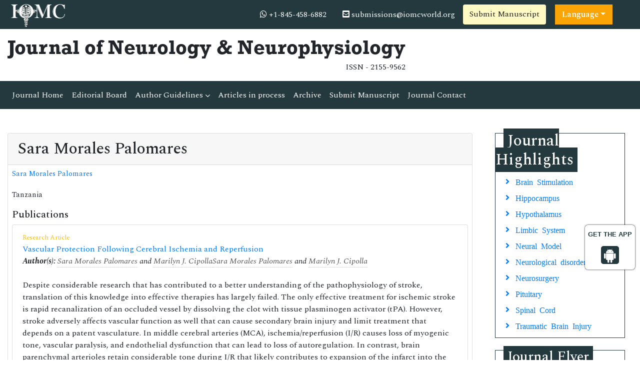

--- FILE ---
content_type: text/html; charset=UTF-8
request_url: https://www.iomcworld.org/author-profile/sara-morales-palomares-383939
body_size: 7587
content:
<!doctype html>
<html lang="en">
<head>
<!-- Required meta tags -->
<meta charset="utf-8">
<meta name="viewport" content="width=device-width, initial-scale=1, shrink-to-fit=no">
<title>Sara Morales Palomares  | 383939</title>
<meta name="keywords" content="Sara Morales Palomares , IOMC" />
<meta name="description" content="Sara Morales Palomares , Journal of Neurology & Neurophysiology, 383939" />
<meta name="google-site-verification" content="IACPFCyYP-SMiV4khyHgqu1j88X5StL99Hd2ePFTlkg" />
<meta property="og:title" content="International Online Medical Council (IOMC)">
<meta property="og:site_name" content="International Online Medical Council">
<meta property="og:url" content="https://www.iomcworld.org/">
<meta property="og:description" content="International Online Medical Council journals provide an efficacious channel for researchers, students, and faculty members to publish works while maintaining excellence in medical research.">
<meta property="og:type" content="article">
<meta property="og:image" content="https://www.iomcworld.org/assets/img/IOMC-logo.png">
<meta name="twitter:card" content="summary">
<meta name="twitter:site" content="@iomc8">
<meta name="twitter:title" content="International Online Medical Council">
<meta name="twitter:description" content="International Online Medical Council journals provide an efficacious channel for researchers, students, and faculty members to publish works while maintaining excellence in medical research.">
<meta name="twitter:image" content="https://www.iomcworld.org/assets/img/IOMC-logo.png">

<!-- Bootstrap CSS -->
<link rel="stylesheet" href="https://stackpath.bootstrapcdn.com/bootstrap/4.4.1/css/bootstrap.min.css">
<!--=============Fonts===============-->
<link rel="stylesheet" href="https://use.typekit.net/lpc2eiw.css">
<link rel="canonical" href="https://www.iomcworld.org/author-profile/sara-morales-palomares-383939">
<link rel="alternate" href="https://www.iomcworld.org/author-profile/sara-morales-palomares-383939" hreflang="en-us"/>
<link href="https://fonts.googleapis.com/css?family=Spectral:200,200i,300,300i,400,400i,500,500i,600,600i,700,700i,800,800i" rel="stylesheet"> 
<link href="https://fonts.googleapis.com/css?family=Open+Sans:300,300i,400,400i,600,600i,700,700i,800,800i|Raleway:100,100i,200,200i,300,300i,400,400i,500,500i,600,600i,700,700i,800,800i,900,900i" rel="stylesheet">
<link rel="stylesheet" href="https://cdnjs.cloudflare.com/ajax/libs/font-awesome/5.11.2/css/all.min.css" />
<link rel="stylesheet" href="https://cdnjs.cloudflare.com/ajax/libs/font-awesome/4.7.0/css/font-awesome.min.css">
<!--=============global CSS===============-->
<!-- Bootstrap core CSS -->
<link rel="stylesheet" href="/assets/css/jquery.mCustomScrollbar.min.css">
<link href="/assets/css/iconsmind.css" rel="stylesheet">
<link href="/assets/css/metisMenu.min.css" rel="stylesheet">
<link href="/assets/css/mm-vertical-hover.css" rel="stylesheet">
<link rel="stylesheet" href="/assets/css/coolautosuggest.css">
<link rel="stylesheet" href="/assets/css/global.css">
<link rel="stylesheet" href="/assets/css/styles-journals.css">
<!-- Custom styles for this template -->
<link href="/assets/css/main_global.css" rel="stylesheet">
<link rel="stylesheet" href="/assets/css/styles.css">
<link rel="stylesheet" href="/assets/css/author.css">
<!-- Global site tag (gtag.js) - Google Analytics 
<script async src="https://www.googletagmanager.com/gtag/js?id=UA-157582964-1"></script>
<script>
  window.dataLayer = window.dataLayer || [];
  function gtag(){dataLayer.push(arguments);}
  gtag('js', new Date());

  gtag('config', 'UA-157582964-1');
</script>-->
<!-- Google tag (gtag.js) -->
<script async src="https://www.googletagmanager.com/gtag/js?id=G-ENVBW9JCFM"></script>
<script>
  window.dataLayer = window.dataLayer || [];
  function gtag(){dataLayer.push(arguments);}
  gtag('js', new Date());

  gtag('config', 'G-ENVBW9JCFM');
</script>

<!--Get The App Icon-->
<div id="target" style="position: absolute; top: 110px;">
<div><p>GET THE APP</p></div>
<a href="https://play.google.com/store/apps/details?id=com.journals.iomcworld&hl=en" target="_blank" id="getAppModel">
<div class="a_icon">
<span><i class="fa fa-android"></i></span>
</div>
</a>
<!-- <a href="#" id="getAppModel">
<div class="a_icon a_icon_1">
<span><i class="fa fa-apple" aria-hidden="true"></i></span>
</div>
</a> -->
</div>
<!--Get The App Icon-->

<script type="application/ld+json">
{
  "@context": "https://schema.org",
  "@type": "Organization",
  "url": "https://www.iomcworld.org/",
  "logo": "https://www.iomcworld.org/assets/img/IOMC-logo.png"
}
</script>

<script>
!function(f,b,e,v,n,t,s){if(f.fbq)return;n=f.fbq=function(){n.callMethod?
n.callMethod.apply(n,arguments):n.queue.push(arguments)};if(!f._fbq)f._fbq=n;
n.push=n;n.loaded=!0;n.version='2.0';n.queue=[];t=b.createElement(e);t.async=!0;
t.src=v;s=b.getElementsByTagName(e)[0];s.parentNode.insertBefore(t,s)}(window,
document,'script','//connect.facebook.net/en_US/fbevents.js');

fbq('init', '297919997051754');
fbq('track', "PageView");

</script>
</head>
  <body>
     <!--=========Header=============-->
<header>
	<!--========Topbar============-->
	<div class="bg-1">
		<div class="container-fluid py-1">
			<div class="row justify-content-between align-items-center">
				<div class="col-sm-auto">
					<a href="https://www.iomcworld.org/" title="IOMC"><img src="/assets/img/IOMC-logo-white.svg" alt="jnn" height="50" alt="IOMC"></a>
				</div>
				<div class="col-sm-auto">
					<nav class="nav">
						<a class="nav-link white"><i class="fa fa-whatsapp"></i> 
                            +1-845-458-6882							
                        </a>
						<a href="mailto:submissions@iomcworld.org" class="nav-link white"><i class="fas fa-envelope-square"></i> submissions@iomcworld.org</a>
										<a href="https://www.scholarscentral.org/submissions/neurology-neurophysiology.html" title="Submit Manuscript" class="btn bg-yellow-100">Submit Manuscript</a>
                                               
                      <!---languages drop down---->
                          <div class="nav-item dropdown multi_lang j_multi_lang">
                                <a class="nav-link dropdown-toggle" href="#" id="multi_lang" role="button" data-toggle="dropdown" aria-haspopup="true" aria-expanded="false">Language</a>
                                <div class="dropdown-menu" aria-labelledby="">
                                                                    <a class="dropdown-item" href="https://spanish.iomcworld.org/author-profile/sara-morales-palomares-383939" title="Spanish">
                                    <img src="https://www.longdom.org/admin/flags/spain.png">Spanish                                    </a>
                                                                    <a class="dropdown-item" href="https://chinese.iomcworld.org/author-profile/sara-morales-palomares-383939" title="Chinese">
                                    <img src="https://www.longdom.org/admin/flags/china.png">Chinese                                    </a>
                                                                    <a class="dropdown-item" href="https://russian.iomcworld.org/author-profile/sara-morales-palomares-383939" title="Russian">
                                    <img src="https://www.longdom.org/admin/flags/russia.png">Russian                                    </a>
                                                                    <a class="dropdown-item" href="https://german.iomcworld.org/author-profile/sara-morales-palomares-383939" title="German">
                                    <img src="https://www.longdom.org/admin/flags/germany.png">German                                    </a>
                                                                    <a class="dropdown-item" href="https://french.iomcworld.org/author-profile/sara-morales-palomares-383939" title="French">
                                    <img src="https://www.longdom.org/admin/flags/france.png">French                                    </a>
                                                                    <a class="dropdown-item" href="https://japanese.iomcworld.org/author-profile/sara-morales-palomares-383939" title="Japanese">
                                    <img src="https://www.longdom.org/admin/flags/japan.png">Japanese                                    </a>
                                                                    <a class="dropdown-item" href="https://portuguese.iomcworld.org/author-profile/sara-morales-palomares-383939" title="Portuguese">
                                    <img src="https://www.longdom.org/admin/flags/portugal.png">Portuguese                                    </a>
                                                                    <a class="dropdown-item" href="https://hindi.iomcworld.org/author-profile/sara-morales-palomares-383939" title="Hindi">
                                    <img src="https://www.longdom.org/admin/flags/india.png">Hindi                                    </a>
                                                                    <a class="dropdown-item" href="https://telugu.iomcworld.org/author-profile/sara-morales-palomares-383939" title="Telugu">
                                    <img src="https://www.longdom.org/admin/flags/india.png">Telugu                                    </a>
                                                                    <a class="dropdown-item" href="https://tamil.iomcworld.org/author-profile/sara-morales-palomares-383939" title="Tamil">
                                    <img src="https://www.longdom.org/admin/flags/india.png">Tamil                                    </a>
                                                                </div>
                            </div>
                        <!---languages drop down---->
                     			
					</nav>
				</div>
			</div>
		</div>
	</div>
	<!--=========Journal Header=================-->
	<div class="py-3">
		<div class="container-fluid">
			<div class="row align-items-center justify-content-between">
				<div class="col-12 col-sm-auto">					
					<h1 class="rockwell fweight-600 mb-0">Journal of Neurology & Neurophysiology</h1>
										<span class="float-right">ISSN - 2155-9562											</span>
										
				</div>
			</div>
		</div>
	</div>
	<!--======minNavbar============-->
	<nav class="navbar navbar-expand-lg navbar-dark bg-1">
		<a class="navbar-brand d-none" href="#">Navbar</a>
		<button class="navbar-toggler" type="button" data-toggle="collapse" data-target="#navbarJrnl" aria-controls="navbarJrnl" aria-expanded="false" aria-label="Toggle navigation">
			<span class="navbar-toggler-icon"></span>
		</button>
		<div class="collapse navbar-collapse justify-content-between" id="navbarJrnl">
			<ul class="navbar-nav">
				<li class="nav-item">
					<a class="nav-link active" href="https://www.iomcworld.org/neurology-neurophysiology.html" title="Journal Home">Journal Home</a>
				</li>
				<li class="nav-item">
					<a class="nav-link" href="https://www.iomcworld.org/neurology-neurophysiology/editorial-board.html" title="Editorial Board">Editorial Board</a>
				</li>
				<li class="nav-item dropdown">
					 <a class="nav-link custom-toggle" href="#" id="navbarDropdownMenuLink" data-toggle="dropdown" aria-haspopup="true" aria-expanded="false">Author Guidelines <i class="fa fa-angle-down align-middle" aria-hidden="true"></i>
                      </a>
					<!-- <a class="nav-link" href="https://www.iomcworld.org/neurology-neurophysiology/guidelines.html" title="Author Guidelines">Author Guidelines</a>   -->
					<div class="dropdown-menu custom-dropdown" aria-labelledby="navbarDropdownMenuLink">                                   
									<a class="dropdown-item" href="https://www.iomcworld.org/neurology-neurophysiology/aims-and-scope.html">Aim & Scope</a>									<a class="dropdown-item" href="https://www.iomcworld.org/neurology-neurophysiology/instructionsforauthors.html">Instruction For Authors</a>									<a class="dropdown-item" href="https://www.iomcworld.org/neurology-neurophysiology/guidelines.html">Author Guidelines</a>                                    <a class="dropdown-item" href="https://www.iomcworld.org/neurology-neurophysiology/peer-review-process.html">Peer Review Process</a>									<a class="dropdown-item" href="https://www.iomcworld.org/neurology-neurophysiology/ethical-malpractices.html">Publication Ethics & Malpractice Statement</a>                                </div>
				</li>
				<li class="nav-item">
					<a class="nav-link" href="https://www.iomcworld.org/neurology-neurophysiology/inpress.html" title="Articles in process">Articles in process</a>
				</li>
				<!--<li class="nav-item">
					<a class="nav-link" href="https://www.iomcworld.org/neurology-neurophysiology/current-issue.html" title="Current Issue">Current Issue</a>
				</li>-->
				<li class="nav-item">
					<a class="nav-link" href="https://www.iomcworld.org/neurology-neurophysiology/archive.html" title="Archive">Archive</a>
				</li>
				<li class="nav-item">
					<a class="nav-link" href="https://www.iomcworld.org/neurology-neurophysiology/submit-manuscript.html" title="Submit Manuscript">Submit Manuscript</a>
				</li>
				<li class="nav-item">
					<a class="nav-link" href="https://www.iomcworld.org/neurology-neurophysiology/contact.html" title="Journal Contact">Journal Contact</a>
				</li>	
			</ul>

			<!--<form class="form-inline my-2 my-lg-0" method="get" action="https://www.iomcworld.org/search-results.php">
				<div class="input-group">
					<input class="form-control border-right-0" required type="text" name="keyword" placeholder="Search" aria-label="Search">
					<div class="input-group-append">
						<button type="submit" name="submit" class="btn btn-light"><i class="fas fa-search"></i></button>
					</div>
					
				</div>
			</form>-->
		</div>
	</nav>
	<!-- Navbar --> 
  	<!--=======Journal Header===============-->
</header>

<script type="text/javascript">
function googleTranslateElementInit() {
  new google.translate.TranslateElement({pageLanguage: 'en'}, 'google_translate_element');
}
</script>

<script type="text/javascript" src="//translate.google.com/translate_a/element.js?cb=googleTranslateElementInit"></script>

 	
	  <section class="py-5">
			<div class="container-fluid">
				<div class="row">
					<div class="col">
						<div class="card">
							<h2 class="card-header">Sara Morales Palomares </h2>
							<div class="card-body p-2">
                            <div class="row mb-3">
                                <div class="col col-sm-12">
                                    <p class="card-text font-size-3">
                                    <a href="https://www.iomcworld.org/author-profile/sara-morales-palomares-383939" title="Sara Morales Palomares ">Sara Morales Palomares </a><br>	
                                                                                                            <br>Tanzania                                    	
                                    </p>
                                </div>
                            </div>
                            
                            	
                            <h5 class="heading-bullet border-orange-800-before">Publications</h5>
                                                        <ul class="list-group">
                            <li class="list-group-item">
                              <div class="row">
                                <div class="col-md-12">
                                  <p> <span class="mb-1 font-size-2 text-warning">Research Article</span><br/>
                                                                        <a href="https://www.iomcworld.org/open-access/vascular-protection-following-cerebral-ischemia-and-reperfusion-2155-9562.S1-004.pdf" title="Vascular Protection Following Cerebral Ischemia and Reperfusion">Vascular Protection Following Cerebral Ischemia and Reperfusion </a>                                    <br><em><strong>Author(s):</strong> <a href='https://www.iomcworld.org/author-profile/sara-morales-palomares-383939' style='color:#555; border-bottom:1px dotted #CCC;' title='Sara Morales Palomares '>Sara Morales Palomares</a> and <a href='https://www.iomcworld.org/author-profile/marilyn-j-cipolla-383942' style='color:#555; border-bottom:1px dotted #CCC;' title='Marilyn J. Cipolla '>Marilyn J. Cipolla</a><a href='https://www.iomcworld.org/author-profile/sara-morales-palomares-383939' style='color:#555; border-bottom:1px dotted #CCC;' title='Sara Morales Palomares '>Sara Morales Palomares</a> and <a href='https://www.iomcworld.org/author-profile/marilyn-j-cipolla-383942' style='color:#555; border-bottom:1px dotted #CCC;' title='Marilyn J. Cipolla '>Marilyn J. Cipolla</a> </em>            
                                    <br>
                                                                        <br>
                             Despite considerable research that has contributed to a better understanding of the pathophysiology of stroke, translation of this knowledge into effective therapies has largely failed. The only effective treatment for ischemic stroke is rapid recanalization of an occluded vessel by dissolving the clot with tissue plasminogen activator (tPA). However, stroke adversely affects vascular function as well that can cause secondary brain injury and limit treatment that depends on a patent vasculature. In middle cerebral arteries (MCA), ischemia/reperfusion (I/R) causes loss of myogenic tone, vascular paralysis, and endothelial dysfunction that can lead to loss of autoregulation. In contrast, brain parenchymal arterioles retain considerable tone during I/R that likely contributes to expansion of the infarct into the penumbra. Microvascular dysregulation also occurs during ischemic stroke tha.. <a href="https://www.iomcworld.org/abstract/vascular-protection-following-cerebral-ischemia-and-reperfusion-45612.html" title="View More">View More&raquo;</a>
                              <br>
                                                                            <p class="mb-1 font-size-3 text-muted">DOI: <a href="https://doi.org/10.4172/2155-9562.S1-004" title="Click here">10.4172/2155-9562.S1-004</a></p>
                                                                      </p>
                                  <p class="card-text d-flex justify-content-start">
                                                                        <a href="https://www.iomcworld.org/abstract/vascular-protection-following-cerebral-ischemia-and-reperfusion-45612.html" title="Abstract" class="card-link"><i class="fas fa-file-alt text-danger"></i> Abstract</a>
                                                                                                                                                <a href="https://www.iomcworld.org/open-access/vascular-protection-following-cerebral-ischemia-and-reperfusion-2155-9562.S1-004.pdf" title="PDF" class="card-link"><i class="fas fa-file-pdf text-success"></i> PDF</a>
                                                                      </p>
                                </div>
                              </div>
                            </li>
                          </ul>
                        		
                            <!--==========Journal Highlights===============-->
                            <!----------------same journal highlights---- -->
                                                        <section>
                                <h3 class="heading-1 mt-3 font-size-7">Relevant Topics</h3>
                                <nav class="nav icon-list icon-list-angle-right a-py-1">	   
                                    <!----------------related journals highlights---- -->
                                                                        <a class="nav-link col-sm-4 deep-orange-400-before" href="https://www.iomcworld.org/scholarly/brain-stimulation-journals-articles-ppts-list-4370.html" title="Brain Stimulation"> Brain Stimulation </a>
                                                                      <a class="nav-link col-sm-4 deep-orange-400-before" href="https://www.iomcworld.org/scholarly/hippocampus-journals-articles-ppts-list-4139.html" title="Hippocampus"> Hippocampus </a>
                                                                      <a class="nav-link col-sm-4 deep-orange-400-before" href="https://www.iomcworld.org/scholarly/hypothalamus-journals-articles-ppts-list-4137.html" title="Hypothalamus"> Hypothalamus </a>
                                                                      <a class="nav-link col-sm-4 deep-orange-400-before" href="https://www.iomcworld.org/scholarly/limbic-system-journals-articles-ppts-list-4134.html" title="Limbic System"> Limbic System </a>
                                                                      <a class="nav-link col-sm-4 deep-orange-400-before" href="https://www.iomcworld.org/scholarly/neural-model-journals-articles-ppts-list-4138.html" title="Neural Model"> Neural Model </a>
                                                                      <a class="nav-link col-sm-4 deep-orange-400-before" href="https://www.iomcworld.org/scholarly/neurological-disorders-journals-articles-ppts-list-4132.html" title="Neurological disorders"> Neurological disorders </a>
                                                                      <a class="nav-link col-sm-4 deep-orange-400-before" href="https://www.iomcworld.org/scholarly/neurosurgery-journals-articles-ppts-list-4131.html" title="Neurosurgery"> Neurosurgery </a>
                                                                      <a class="nav-link col-sm-4 deep-orange-400-before" href="https://www.iomcworld.org/scholarly/pituitary-journals-articles-ppts-list-4136.html" title="Pituitary"> Pituitary </a>
                                                                      <a class="nav-link col-sm-4 deep-orange-400-before" href="https://www.iomcworld.org/scholarly/spinal-cord-journals-articles-ppts-list-4135.html" title="Spinal Cord"> Spinal Cord </a>
                                                                      <a class="nav-link col-sm-4 deep-orange-400-before" href="https://www.iomcworld.org/scholarly/traumatic-brain-injury-journals-articles-ppts-list-4133.html" title="Traumatic Brain Injury"> Traumatic Brain Injury </a>
                                                                </nav>
                        </section>
                        							</div>
						</div>
					</div>
                    <div class="col-12 col-sm-3">

<!------qrcode--------->
<!------qrcode end---------> 

	<div class="col">
		<!--==========Journal Highlights ================-->
		<div class="card rounded-0 mb-4 sidebar">
			<h2 class="mt-n1 mb-0"><span>Journal Highlights</span></h2>
			<div class="card-body p-2 match-height">
				<nav class="nav flex-column icon-list icon-list-angle-right">
					                        <a class="nav-link" href="https://www.iomcworld.org/scholarly/brain-stimulation-journals-articles-ppts-list-4370.html" title="Brain Stimulation">Brain Stimulation</a>
					                        <a class="nav-link" href="https://www.iomcworld.org/scholarly/hippocampus-journals-articles-ppts-list-4139.html" title="Hippocampus">Hippocampus</a>
					                        <a class="nav-link" href="https://www.iomcworld.org/scholarly/hypothalamus-journals-articles-ppts-list-4137.html" title="Hypothalamus">Hypothalamus</a>
					                        <a class="nav-link" href="https://www.iomcworld.org/scholarly/limbic-system-journals-articles-ppts-list-4134.html" title="Limbic System">Limbic System</a>
					                        <a class="nav-link" href="https://www.iomcworld.org/scholarly/neural-model-journals-articles-ppts-list-4138.html" title="Neural Model">Neural Model</a>
					                        <a class="nav-link" href="https://www.iomcworld.org/scholarly/neurological-disorders-journals-articles-ppts-list-4132.html" title="Neurological disorders">Neurological disorders</a>
					                        <a class="nav-link" href="https://www.iomcworld.org/scholarly/neurosurgery-journals-articles-ppts-list-4131.html" title="Neurosurgery">Neurosurgery</a>
					                        <a class="nav-link" href="https://www.iomcworld.org/scholarly/pituitary-journals-articles-ppts-list-4136.html" title="Pituitary">Pituitary</a>
					                        <a class="nav-link" href="https://www.iomcworld.org/scholarly/spinal-cord-journals-articles-ppts-list-4135.html" title="Spinal Cord">Spinal Cord</a>
					                        <a class="nav-link" href="https://www.iomcworld.org/scholarly/traumatic-brain-injury-journals-articles-ppts-list-4133.html" title="Traumatic Brain Injury">Traumatic Brain Injury</a>
									</nav>
			</div>
		</div>
	</div>
	
	    	<div class="col">
		<div class="card rounded-0 mb-4 sidebar">
			<h3 class="mt-n1 mb-0"><span>Journal Flyer</span></h3>
			<img src="https://www.iomcworld.org/admin/flyers/Journal-of-Neurology--Neurophysiology-flyer.jpg" alt="Flyer" class="img-fluid w-100">
		</div>
	</div>
        
		<div class="col">
		<article class="news-v1 border-1 margin-b-30">
		<div class="news-v1-heading">
		<h4 class="news-v1-heading-title">
		<i class="fa fa-whatsapp" aria-hidden="true"></i>
		+1-845-458-6882		</h4>
		</div>
		</article>
	</div>

	<!--Twitter starting-->
		<!--Twitter ending-->
</div>				</div>
			</div>
		</section>
      <footer class="footer bg-dark text-white">
    <div class="container-fluid py-3">
        <div class="row justify-content-center">
            <div class="col-12 col-sm-5">
                <h5>Quick Links</h5>
                <div class="row">
                    <div class="col">
                        <ul class="list-unstyled">
                            <li><a href="https://www.iomcworld.org/neurology-neurophysiology/aims-and-scope.html" title="About Journal" class="white">About Journal</a></li>
                            <li><a href="https://www.iomcworld.org/neurology-neurophysiology/inpress.html" title="Inpress" class="white">Inpress</a></li>
                            <!-- <li><a href="https://www.iomcworld.org/neurology-neurophysiology/current-issue.html" title="Current Issue" class="white">Current Issue</a></li> -->
                        </ul>
                    </div>
                    <div class="col">
                        <ul class="list-unstyled">
                            <li><a href="https://www.iomcworld.org/neurology-neurophysiology/submit-manuscript.html" title="Submit Papers" class="white">Submit Papers</a></li>
                            <li><a href="https://www.iomcworld.org/neurology-neurophysiology/guidelines.html" title="Author Guidelines" class="white">Author Guidelines</a></li>
                            <li><a href="https://www.iomcworld.org/neurology-neurophysiology/editorial-board.html" title="Editorial Board" class="white">Editorial Board</a></li>
                        </ul>
                    </div>
                    <div class="col">
                        <ul class="list-unstyled">
                            <!--<li><a href="" title="Click here" class="white">Subscriptions</a></li>-->
                            <li><a href="https://www.iomcworld.org/neurology-neurophysiology/archive.html" title="Archive" class="white">Archive</a></li>
                            <li><a href="https://www.iomcworld.org/neurology-neurophysiology/contact.html" title="Contact" class="white">Contact</a></li>
                            <li><a class="white" href="https://www.iomcworld.org/sitemap.xml" title="Sitemap">Sitemap</a></li>
                        </ul>
                    </div>
                </div>
            </div>
            <div class="col-12 col-sm-3">
                <h5>Contact</h5>
                <address>
                    <p>IOMC World, Chaussee de la Hulpe 181, Box 25, 1170 Watermael-Boitsfort, Brussels, Belgium</p>
                    Call: +32(800) 709-48<br>
                    E-Mail: <a class="white" href="mailto:submissions@iomcworld.org">submissions@iomcworld.org</a>
                </address>
            </div>
            <div class="col-12 col-sm-3">
                <h5>Follow us</h5>
                <nav class="nav">
                    <a href="#" target="_blank" class="nav-link white pl-0"><i class="fab fa-facebook-f"></i></a>
                    <a href="#" target="_blank" class="nav-link white"><i class="fab fa-twitter"></i></a>
                    <a href="#" target="_blank" class="nav-link white"><i class="fab fa-linkedin-in"></i></a>
                </nav>
            </div>
        </div>
    </div>
    <div class="bg-1 py-2">
        <div class="container-fluid">
            <div class="row justify-content-center">
                <div class="col-12 col-sm-auto">
                    <p class="mb-0">ISSN - 2155-9562</p>
                </div>
                <div class="col-12 col-sm-auto">
                    <p class="mb-0">Copyright &copy; 2026 Journal of Neurology & Neurophysiology</p>
                </div>
            </div>
        </div>
    </div>


</footer>
<!--===========Scroll To Top========================-->
<a href="#0" class="cd-top js-cd-top">Top</a>
<!-- Optional JavaScript -->
<!-- jQuery first, then Popper.js, then Bootstrap JS -->
<script src="https://code.jquery.com/jquery-3.3.1.min.js"></script>
<script src="https://cdnjs.cloudflare.com/ajax/libs/popper.js/1.14.7/umd/popper.min.js"></script>
<script src="https://stackpath.bootstrapcdn.com/bootstrap/4.3.1/js/bootstrap.min.js"></script>
<!--================scroll To Top=======================-->
<script src="/assets/js/scroll-to-top.js"></script>
<!--====================mCustomScrollbar=======================-->
<script src="/assets/js/jquery.mCustomScrollbar.concat.min.js"></script>
<!--Get the app icon js-->
<script>
jQuery(function($) {
  $(window).scroll(function fix_element() {
    $('#target').css(
      $(window).scrollTop() > 100
        ? { 'position': 'fixed', 'top': '440px' }
        : { 'position': 'absolute', 'top': '440px' }
    );
    return fix_element;
  }());
});
</script>
<!--Get the app icon js end-->
<script>
    // Scrollbar
    var Scrollbar = function() {
        "use strict";
        // Handle Scrollbar Linear
        var handleScrollbarLinear = function() {
            $(".scrollbar").mCustomScrollbar({
                theme: "minimal-dark"
            });
        }

        return {
            init: function() {
                handleScrollbarLinear(); // initial setup for scrollbar linear
            }
        }
    }();

    $(document).ready(function() {
        Scrollbar.init();
    });

    /*==============Stikcy Navbar========================*/
    window.onscroll = function() {
        myFunction()
    };

    var navbar = document.getElementById("sticky-navbar");
    var sticky = navbar.offsetTop;

    function myFunction() {
        if (window.pageYOffset >= sticky) {
            navbar.classList.add("sticky")
        } else {
            navbar.classList.remove("sticky");
        }
    }
    /*==================Bootstrap Popover=======================*/
    $(function() {
        $('[data-toggle="popover"]').popover()
    })
</script>
<!--=============Page Scroll to ID=========================-->
<script src="/assets/js/jquery.malihu.PageScroll2id.min.js"></script>
<script>
    (function($) {
        $(window).on("load", function() {
            $("a[rel='m_PageScroll2id']").mPageScroll2id();
        });
    })(jQuery);
</script>
<!--================Equal Height========================-->
<script type="text/javascript" src="/assets/js/jquery.matchHeight-min.js"></script>
<script>
    $(function() {
        $('.match-height').matchHeight({
            byRow: true,
            property: 'height',
            target: null,
        });
    });
</script>

<script type="text/javascript" src="/assets/js/grids.min.js"></script>
<script type="text/javascript">
    // Equal Height
    var EqualHeight = function() {
        "use strict";

        // Handle Equal Height
        var handleEqualHeight = function() {
            $(function($) {
                $('.equal-height').responsiveEqualHeightGrid();
            });
        }

        return {
            init: function() {
                handleEqualHeight(); // initial setup for equal height
            }
        }
    }();

    $(document).ready(function() {
        EqualHeight.init();
    });
</script>
<!--=========Select Picker============-->
<script src="https://cdnjs.cloudflare.com/ajax/libs/bootstrap-select/1.13.2/js/bootstrap-select.min.js"></script>
<script>
    $('.selectpicker').selectpicker();
</script>
<!-- auto suggest===================================== -->
<script type="text/javascript" src="/assets/js/coolautosuggest.js"></script>
<script language="javascript" type="text/javascript">
	$("#keyword").coolautosuggest({
		url: "https://www.iomcworld.org/author-names.php?chars=",
		minChars: 3,
	});
</script>
	  <script language="javascript">
	$(document).ready(function(){
		//$.noConflict();
		$.ajax({
			url: "https://www.iomcworld.org/journals_support/ajax_getarticle_charges.php", 
				data: { 'jid':'jnn' },
			type: 'post',
			success: function(result){
				//var obj = jQuery.parseJSON(result);
				//$("#articlecharge_usd").html(obj.fee_usd);
				//$("#articlecharge_euro").html(obj.fee_euro);
				//$("#articlecharge_gbp").html(obj.fee_gbp);
				$("#proc_fees").html(result);
			}
		});
	});
</script>
<!--Start of Tawk.to Script-->
<script type="text/javascript">
var Tawk_API=Tawk_API||{}, Tawk_LoadStart=new Date();
(function(){
var s1=document.createElement("script"),s0=document.getElementsByTagName("script")[0];
s1.async=true;
s1.src='https://embed.tawk.to/65b21fb98d261e1b5f57c6e4/1hkvsns6t';
s1.charset='UTF-8';
s1.setAttribute('crossorigin','*');
s0.parentNode.insertBefore(s1,s0);
})();
</script>
<!--End of Tawk.to Script--> 
  <script defer src="https://static.cloudflareinsights.com/beacon.min.js/vcd15cbe7772f49c399c6a5babf22c1241717689176015" integrity="sha512-ZpsOmlRQV6y907TI0dKBHq9Md29nnaEIPlkf84rnaERnq6zvWvPUqr2ft8M1aS28oN72PdrCzSjY4U6VaAw1EQ==" data-cf-beacon='{"version":"2024.11.0","token":"1d57f01a6a9346ef97f3e42bf2141efd","r":1,"server_timing":{"name":{"cfCacheStatus":true,"cfEdge":true,"cfExtPri":true,"cfL4":true,"cfOrigin":true,"cfSpeedBrain":true},"location_startswith":null}}' crossorigin="anonymous"></script>
</body>
</html>